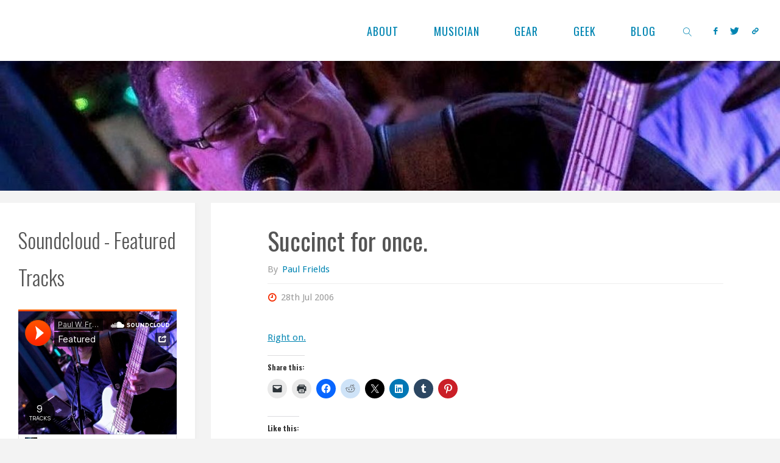

--- FILE ---
content_type: text/html; charset=utf-8
request_url: https://www.google.com/recaptcha/api2/anchor?ar=1&k=6Ler7YIUAAAAADCRjunluwHb63xVQF21rXhcEUeW&co=aHR0cHM6Ly9wYXVsLmZyaWVsZHMub3JnOjQ0Mw..&hl=en&v=PoyoqOPhxBO7pBk68S4YbpHZ&size=invisible&anchor-ms=20000&execute-ms=30000&cb=ho951lx0hyqu
body_size: 48572
content:
<!DOCTYPE HTML><html dir="ltr" lang="en"><head><meta http-equiv="Content-Type" content="text/html; charset=UTF-8">
<meta http-equiv="X-UA-Compatible" content="IE=edge">
<title>reCAPTCHA</title>
<style type="text/css">
/* cyrillic-ext */
@font-face {
  font-family: 'Roboto';
  font-style: normal;
  font-weight: 400;
  font-stretch: 100%;
  src: url(//fonts.gstatic.com/s/roboto/v48/KFO7CnqEu92Fr1ME7kSn66aGLdTylUAMa3GUBHMdazTgWw.woff2) format('woff2');
  unicode-range: U+0460-052F, U+1C80-1C8A, U+20B4, U+2DE0-2DFF, U+A640-A69F, U+FE2E-FE2F;
}
/* cyrillic */
@font-face {
  font-family: 'Roboto';
  font-style: normal;
  font-weight: 400;
  font-stretch: 100%;
  src: url(//fonts.gstatic.com/s/roboto/v48/KFO7CnqEu92Fr1ME7kSn66aGLdTylUAMa3iUBHMdazTgWw.woff2) format('woff2');
  unicode-range: U+0301, U+0400-045F, U+0490-0491, U+04B0-04B1, U+2116;
}
/* greek-ext */
@font-face {
  font-family: 'Roboto';
  font-style: normal;
  font-weight: 400;
  font-stretch: 100%;
  src: url(//fonts.gstatic.com/s/roboto/v48/KFO7CnqEu92Fr1ME7kSn66aGLdTylUAMa3CUBHMdazTgWw.woff2) format('woff2');
  unicode-range: U+1F00-1FFF;
}
/* greek */
@font-face {
  font-family: 'Roboto';
  font-style: normal;
  font-weight: 400;
  font-stretch: 100%;
  src: url(//fonts.gstatic.com/s/roboto/v48/KFO7CnqEu92Fr1ME7kSn66aGLdTylUAMa3-UBHMdazTgWw.woff2) format('woff2');
  unicode-range: U+0370-0377, U+037A-037F, U+0384-038A, U+038C, U+038E-03A1, U+03A3-03FF;
}
/* math */
@font-face {
  font-family: 'Roboto';
  font-style: normal;
  font-weight: 400;
  font-stretch: 100%;
  src: url(//fonts.gstatic.com/s/roboto/v48/KFO7CnqEu92Fr1ME7kSn66aGLdTylUAMawCUBHMdazTgWw.woff2) format('woff2');
  unicode-range: U+0302-0303, U+0305, U+0307-0308, U+0310, U+0312, U+0315, U+031A, U+0326-0327, U+032C, U+032F-0330, U+0332-0333, U+0338, U+033A, U+0346, U+034D, U+0391-03A1, U+03A3-03A9, U+03B1-03C9, U+03D1, U+03D5-03D6, U+03F0-03F1, U+03F4-03F5, U+2016-2017, U+2034-2038, U+203C, U+2040, U+2043, U+2047, U+2050, U+2057, U+205F, U+2070-2071, U+2074-208E, U+2090-209C, U+20D0-20DC, U+20E1, U+20E5-20EF, U+2100-2112, U+2114-2115, U+2117-2121, U+2123-214F, U+2190, U+2192, U+2194-21AE, U+21B0-21E5, U+21F1-21F2, U+21F4-2211, U+2213-2214, U+2216-22FF, U+2308-230B, U+2310, U+2319, U+231C-2321, U+2336-237A, U+237C, U+2395, U+239B-23B7, U+23D0, U+23DC-23E1, U+2474-2475, U+25AF, U+25B3, U+25B7, U+25BD, U+25C1, U+25CA, U+25CC, U+25FB, U+266D-266F, U+27C0-27FF, U+2900-2AFF, U+2B0E-2B11, U+2B30-2B4C, U+2BFE, U+3030, U+FF5B, U+FF5D, U+1D400-1D7FF, U+1EE00-1EEFF;
}
/* symbols */
@font-face {
  font-family: 'Roboto';
  font-style: normal;
  font-weight: 400;
  font-stretch: 100%;
  src: url(//fonts.gstatic.com/s/roboto/v48/KFO7CnqEu92Fr1ME7kSn66aGLdTylUAMaxKUBHMdazTgWw.woff2) format('woff2');
  unicode-range: U+0001-000C, U+000E-001F, U+007F-009F, U+20DD-20E0, U+20E2-20E4, U+2150-218F, U+2190, U+2192, U+2194-2199, U+21AF, U+21E6-21F0, U+21F3, U+2218-2219, U+2299, U+22C4-22C6, U+2300-243F, U+2440-244A, U+2460-24FF, U+25A0-27BF, U+2800-28FF, U+2921-2922, U+2981, U+29BF, U+29EB, U+2B00-2BFF, U+4DC0-4DFF, U+FFF9-FFFB, U+10140-1018E, U+10190-1019C, U+101A0, U+101D0-101FD, U+102E0-102FB, U+10E60-10E7E, U+1D2C0-1D2D3, U+1D2E0-1D37F, U+1F000-1F0FF, U+1F100-1F1AD, U+1F1E6-1F1FF, U+1F30D-1F30F, U+1F315, U+1F31C, U+1F31E, U+1F320-1F32C, U+1F336, U+1F378, U+1F37D, U+1F382, U+1F393-1F39F, U+1F3A7-1F3A8, U+1F3AC-1F3AF, U+1F3C2, U+1F3C4-1F3C6, U+1F3CA-1F3CE, U+1F3D4-1F3E0, U+1F3ED, U+1F3F1-1F3F3, U+1F3F5-1F3F7, U+1F408, U+1F415, U+1F41F, U+1F426, U+1F43F, U+1F441-1F442, U+1F444, U+1F446-1F449, U+1F44C-1F44E, U+1F453, U+1F46A, U+1F47D, U+1F4A3, U+1F4B0, U+1F4B3, U+1F4B9, U+1F4BB, U+1F4BF, U+1F4C8-1F4CB, U+1F4D6, U+1F4DA, U+1F4DF, U+1F4E3-1F4E6, U+1F4EA-1F4ED, U+1F4F7, U+1F4F9-1F4FB, U+1F4FD-1F4FE, U+1F503, U+1F507-1F50B, U+1F50D, U+1F512-1F513, U+1F53E-1F54A, U+1F54F-1F5FA, U+1F610, U+1F650-1F67F, U+1F687, U+1F68D, U+1F691, U+1F694, U+1F698, U+1F6AD, U+1F6B2, U+1F6B9-1F6BA, U+1F6BC, U+1F6C6-1F6CF, U+1F6D3-1F6D7, U+1F6E0-1F6EA, U+1F6F0-1F6F3, U+1F6F7-1F6FC, U+1F700-1F7FF, U+1F800-1F80B, U+1F810-1F847, U+1F850-1F859, U+1F860-1F887, U+1F890-1F8AD, U+1F8B0-1F8BB, U+1F8C0-1F8C1, U+1F900-1F90B, U+1F93B, U+1F946, U+1F984, U+1F996, U+1F9E9, U+1FA00-1FA6F, U+1FA70-1FA7C, U+1FA80-1FA89, U+1FA8F-1FAC6, U+1FACE-1FADC, U+1FADF-1FAE9, U+1FAF0-1FAF8, U+1FB00-1FBFF;
}
/* vietnamese */
@font-face {
  font-family: 'Roboto';
  font-style: normal;
  font-weight: 400;
  font-stretch: 100%;
  src: url(//fonts.gstatic.com/s/roboto/v48/KFO7CnqEu92Fr1ME7kSn66aGLdTylUAMa3OUBHMdazTgWw.woff2) format('woff2');
  unicode-range: U+0102-0103, U+0110-0111, U+0128-0129, U+0168-0169, U+01A0-01A1, U+01AF-01B0, U+0300-0301, U+0303-0304, U+0308-0309, U+0323, U+0329, U+1EA0-1EF9, U+20AB;
}
/* latin-ext */
@font-face {
  font-family: 'Roboto';
  font-style: normal;
  font-weight: 400;
  font-stretch: 100%;
  src: url(//fonts.gstatic.com/s/roboto/v48/KFO7CnqEu92Fr1ME7kSn66aGLdTylUAMa3KUBHMdazTgWw.woff2) format('woff2');
  unicode-range: U+0100-02BA, U+02BD-02C5, U+02C7-02CC, U+02CE-02D7, U+02DD-02FF, U+0304, U+0308, U+0329, U+1D00-1DBF, U+1E00-1E9F, U+1EF2-1EFF, U+2020, U+20A0-20AB, U+20AD-20C0, U+2113, U+2C60-2C7F, U+A720-A7FF;
}
/* latin */
@font-face {
  font-family: 'Roboto';
  font-style: normal;
  font-weight: 400;
  font-stretch: 100%;
  src: url(//fonts.gstatic.com/s/roboto/v48/KFO7CnqEu92Fr1ME7kSn66aGLdTylUAMa3yUBHMdazQ.woff2) format('woff2');
  unicode-range: U+0000-00FF, U+0131, U+0152-0153, U+02BB-02BC, U+02C6, U+02DA, U+02DC, U+0304, U+0308, U+0329, U+2000-206F, U+20AC, U+2122, U+2191, U+2193, U+2212, U+2215, U+FEFF, U+FFFD;
}
/* cyrillic-ext */
@font-face {
  font-family: 'Roboto';
  font-style: normal;
  font-weight: 500;
  font-stretch: 100%;
  src: url(//fonts.gstatic.com/s/roboto/v48/KFO7CnqEu92Fr1ME7kSn66aGLdTylUAMa3GUBHMdazTgWw.woff2) format('woff2');
  unicode-range: U+0460-052F, U+1C80-1C8A, U+20B4, U+2DE0-2DFF, U+A640-A69F, U+FE2E-FE2F;
}
/* cyrillic */
@font-face {
  font-family: 'Roboto';
  font-style: normal;
  font-weight: 500;
  font-stretch: 100%;
  src: url(//fonts.gstatic.com/s/roboto/v48/KFO7CnqEu92Fr1ME7kSn66aGLdTylUAMa3iUBHMdazTgWw.woff2) format('woff2');
  unicode-range: U+0301, U+0400-045F, U+0490-0491, U+04B0-04B1, U+2116;
}
/* greek-ext */
@font-face {
  font-family: 'Roboto';
  font-style: normal;
  font-weight: 500;
  font-stretch: 100%;
  src: url(//fonts.gstatic.com/s/roboto/v48/KFO7CnqEu92Fr1ME7kSn66aGLdTylUAMa3CUBHMdazTgWw.woff2) format('woff2');
  unicode-range: U+1F00-1FFF;
}
/* greek */
@font-face {
  font-family: 'Roboto';
  font-style: normal;
  font-weight: 500;
  font-stretch: 100%;
  src: url(//fonts.gstatic.com/s/roboto/v48/KFO7CnqEu92Fr1ME7kSn66aGLdTylUAMa3-UBHMdazTgWw.woff2) format('woff2');
  unicode-range: U+0370-0377, U+037A-037F, U+0384-038A, U+038C, U+038E-03A1, U+03A3-03FF;
}
/* math */
@font-face {
  font-family: 'Roboto';
  font-style: normal;
  font-weight: 500;
  font-stretch: 100%;
  src: url(//fonts.gstatic.com/s/roboto/v48/KFO7CnqEu92Fr1ME7kSn66aGLdTylUAMawCUBHMdazTgWw.woff2) format('woff2');
  unicode-range: U+0302-0303, U+0305, U+0307-0308, U+0310, U+0312, U+0315, U+031A, U+0326-0327, U+032C, U+032F-0330, U+0332-0333, U+0338, U+033A, U+0346, U+034D, U+0391-03A1, U+03A3-03A9, U+03B1-03C9, U+03D1, U+03D5-03D6, U+03F0-03F1, U+03F4-03F5, U+2016-2017, U+2034-2038, U+203C, U+2040, U+2043, U+2047, U+2050, U+2057, U+205F, U+2070-2071, U+2074-208E, U+2090-209C, U+20D0-20DC, U+20E1, U+20E5-20EF, U+2100-2112, U+2114-2115, U+2117-2121, U+2123-214F, U+2190, U+2192, U+2194-21AE, U+21B0-21E5, U+21F1-21F2, U+21F4-2211, U+2213-2214, U+2216-22FF, U+2308-230B, U+2310, U+2319, U+231C-2321, U+2336-237A, U+237C, U+2395, U+239B-23B7, U+23D0, U+23DC-23E1, U+2474-2475, U+25AF, U+25B3, U+25B7, U+25BD, U+25C1, U+25CA, U+25CC, U+25FB, U+266D-266F, U+27C0-27FF, U+2900-2AFF, U+2B0E-2B11, U+2B30-2B4C, U+2BFE, U+3030, U+FF5B, U+FF5D, U+1D400-1D7FF, U+1EE00-1EEFF;
}
/* symbols */
@font-face {
  font-family: 'Roboto';
  font-style: normal;
  font-weight: 500;
  font-stretch: 100%;
  src: url(//fonts.gstatic.com/s/roboto/v48/KFO7CnqEu92Fr1ME7kSn66aGLdTylUAMaxKUBHMdazTgWw.woff2) format('woff2');
  unicode-range: U+0001-000C, U+000E-001F, U+007F-009F, U+20DD-20E0, U+20E2-20E4, U+2150-218F, U+2190, U+2192, U+2194-2199, U+21AF, U+21E6-21F0, U+21F3, U+2218-2219, U+2299, U+22C4-22C6, U+2300-243F, U+2440-244A, U+2460-24FF, U+25A0-27BF, U+2800-28FF, U+2921-2922, U+2981, U+29BF, U+29EB, U+2B00-2BFF, U+4DC0-4DFF, U+FFF9-FFFB, U+10140-1018E, U+10190-1019C, U+101A0, U+101D0-101FD, U+102E0-102FB, U+10E60-10E7E, U+1D2C0-1D2D3, U+1D2E0-1D37F, U+1F000-1F0FF, U+1F100-1F1AD, U+1F1E6-1F1FF, U+1F30D-1F30F, U+1F315, U+1F31C, U+1F31E, U+1F320-1F32C, U+1F336, U+1F378, U+1F37D, U+1F382, U+1F393-1F39F, U+1F3A7-1F3A8, U+1F3AC-1F3AF, U+1F3C2, U+1F3C4-1F3C6, U+1F3CA-1F3CE, U+1F3D4-1F3E0, U+1F3ED, U+1F3F1-1F3F3, U+1F3F5-1F3F7, U+1F408, U+1F415, U+1F41F, U+1F426, U+1F43F, U+1F441-1F442, U+1F444, U+1F446-1F449, U+1F44C-1F44E, U+1F453, U+1F46A, U+1F47D, U+1F4A3, U+1F4B0, U+1F4B3, U+1F4B9, U+1F4BB, U+1F4BF, U+1F4C8-1F4CB, U+1F4D6, U+1F4DA, U+1F4DF, U+1F4E3-1F4E6, U+1F4EA-1F4ED, U+1F4F7, U+1F4F9-1F4FB, U+1F4FD-1F4FE, U+1F503, U+1F507-1F50B, U+1F50D, U+1F512-1F513, U+1F53E-1F54A, U+1F54F-1F5FA, U+1F610, U+1F650-1F67F, U+1F687, U+1F68D, U+1F691, U+1F694, U+1F698, U+1F6AD, U+1F6B2, U+1F6B9-1F6BA, U+1F6BC, U+1F6C6-1F6CF, U+1F6D3-1F6D7, U+1F6E0-1F6EA, U+1F6F0-1F6F3, U+1F6F7-1F6FC, U+1F700-1F7FF, U+1F800-1F80B, U+1F810-1F847, U+1F850-1F859, U+1F860-1F887, U+1F890-1F8AD, U+1F8B0-1F8BB, U+1F8C0-1F8C1, U+1F900-1F90B, U+1F93B, U+1F946, U+1F984, U+1F996, U+1F9E9, U+1FA00-1FA6F, U+1FA70-1FA7C, U+1FA80-1FA89, U+1FA8F-1FAC6, U+1FACE-1FADC, U+1FADF-1FAE9, U+1FAF0-1FAF8, U+1FB00-1FBFF;
}
/* vietnamese */
@font-face {
  font-family: 'Roboto';
  font-style: normal;
  font-weight: 500;
  font-stretch: 100%;
  src: url(//fonts.gstatic.com/s/roboto/v48/KFO7CnqEu92Fr1ME7kSn66aGLdTylUAMa3OUBHMdazTgWw.woff2) format('woff2');
  unicode-range: U+0102-0103, U+0110-0111, U+0128-0129, U+0168-0169, U+01A0-01A1, U+01AF-01B0, U+0300-0301, U+0303-0304, U+0308-0309, U+0323, U+0329, U+1EA0-1EF9, U+20AB;
}
/* latin-ext */
@font-face {
  font-family: 'Roboto';
  font-style: normal;
  font-weight: 500;
  font-stretch: 100%;
  src: url(//fonts.gstatic.com/s/roboto/v48/KFO7CnqEu92Fr1ME7kSn66aGLdTylUAMa3KUBHMdazTgWw.woff2) format('woff2');
  unicode-range: U+0100-02BA, U+02BD-02C5, U+02C7-02CC, U+02CE-02D7, U+02DD-02FF, U+0304, U+0308, U+0329, U+1D00-1DBF, U+1E00-1E9F, U+1EF2-1EFF, U+2020, U+20A0-20AB, U+20AD-20C0, U+2113, U+2C60-2C7F, U+A720-A7FF;
}
/* latin */
@font-face {
  font-family: 'Roboto';
  font-style: normal;
  font-weight: 500;
  font-stretch: 100%;
  src: url(//fonts.gstatic.com/s/roboto/v48/KFO7CnqEu92Fr1ME7kSn66aGLdTylUAMa3yUBHMdazQ.woff2) format('woff2');
  unicode-range: U+0000-00FF, U+0131, U+0152-0153, U+02BB-02BC, U+02C6, U+02DA, U+02DC, U+0304, U+0308, U+0329, U+2000-206F, U+20AC, U+2122, U+2191, U+2193, U+2212, U+2215, U+FEFF, U+FFFD;
}
/* cyrillic-ext */
@font-face {
  font-family: 'Roboto';
  font-style: normal;
  font-weight: 900;
  font-stretch: 100%;
  src: url(//fonts.gstatic.com/s/roboto/v48/KFO7CnqEu92Fr1ME7kSn66aGLdTylUAMa3GUBHMdazTgWw.woff2) format('woff2');
  unicode-range: U+0460-052F, U+1C80-1C8A, U+20B4, U+2DE0-2DFF, U+A640-A69F, U+FE2E-FE2F;
}
/* cyrillic */
@font-face {
  font-family: 'Roboto';
  font-style: normal;
  font-weight: 900;
  font-stretch: 100%;
  src: url(//fonts.gstatic.com/s/roboto/v48/KFO7CnqEu92Fr1ME7kSn66aGLdTylUAMa3iUBHMdazTgWw.woff2) format('woff2');
  unicode-range: U+0301, U+0400-045F, U+0490-0491, U+04B0-04B1, U+2116;
}
/* greek-ext */
@font-face {
  font-family: 'Roboto';
  font-style: normal;
  font-weight: 900;
  font-stretch: 100%;
  src: url(//fonts.gstatic.com/s/roboto/v48/KFO7CnqEu92Fr1ME7kSn66aGLdTylUAMa3CUBHMdazTgWw.woff2) format('woff2');
  unicode-range: U+1F00-1FFF;
}
/* greek */
@font-face {
  font-family: 'Roboto';
  font-style: normal;
  font-weight: 900;
  font-stretch: 100%;
  src: url(//fonts.gstatic.com/s/roboto/v48/KFO7CnqEu92Fr1ME7kSn66aGLdTylUAMa3-UBHMdazTgWw.woff2) format('woff2');
  unicode-range: U+0370-0377, U+037A-037F, U+0384-038A, U+038C, U+038E-03A1, U+03A3-03FF;
}
/* math */
@font-face {
  font-family: 'Roboto';
  font-style: normal;
  font-weight: 900;
  font-stretch: 100%;
  src: url(//fonts.gstatic.com/s/roboto/v48/KFO7CnqEu92Fr1ME7kSn66aGLdTylUAMawCUBHMdazTgWw.woff2) format('woff2');
  unicode-range: U+0302-0303, U+0305, U+0307-0308, U+0310, U+0312, U+0315, U+031A, U+0326-0327, U+032C, U+032F-0330, U+0332-0333, U+0338, U+033A, U+0346, U+034D, U+0391-03A1, U+03A3-03A9, U+03B1-03C9, U+03D1, U+03D5-03D6, U+03F0-03F1, U+03F4-03F5, U+2016-2017, U+2034-2038, U+203C, U+2040, U+2043, U+2047, U+2050, U+2057, U+205F, U+2070-2071, U+2074-208E, U+2090-209C, U+20D0-20DC, U+20E1, U+20E5-20EF, U+2100-2112, U+2114-2115, U+2117-2121, U+2123-214F, U+2190, U+2192, U+2194-21AE, U+21B0-21E5, U+21F1-21F2, U+21F4-2211, U+2213-2214, U+2216-22FF, U+2308-230B, U+2310, U+2319, U+231C-2321, U+2336-237A, U+237C, U+2395, U+239B-23B7, U+23D0, U+23DC-23E1, U+2474-2475, U+25AF, U+25B3, U+25B7, U+25BD, U+25C1, U+25CA, U+25CC, U+25FB, U+266D-266F, U+27C0-27FF, U+2900-2AFF, U+2B0E-2B11, U+2B30-2B4C, U+2BFE, U+3030, U+FF5B, U+FF5D, U+1D400-1D7FF, U+1EE00-1EEFF;
}
/* symbols */
@font-face {
  font-family: 'Roboto';
  font-style: normal;
  font-weight: 900;
  font-stretch: 100%;
  src: url(//fonts.gstatic.com/s/roboto/v48/KFO7CnqEu92Fr1ME7kSn66aGLdTylUAMaxKUBHMdazTgWw.woff2) format('woff2');
  unicode-range: U+0001-000C, U+000E-001F, U+007F-009F, U+20DD-20E0, U+20E2-20E4, U+2150-218F, U+2190, U+2192, U+2194-2199, U+21AF, U+21E6-21F0, U+21F3, U+2218-2219, U+2299, U+22C4-22C6, U+2300-243F, U+2440-244A, U+2460-24FF, U+25A0-27BF, U+2800-28FF, U+2921-2922, U+2981, U+29BF, U+29EB, U+2B00-2BFF, U+4DC0-4DFF, U+FFF9-FFFB, U+10140-1018E, U+10190-1019C, U+101A0, U+101D0-101FD, U+102E0-102FB, U+10E60-10E7E, U+1D2C0-1D2D3, U+1D2E0-1D37F, U+1F000-1F0FF, U+1F100-1F1AD, U+1F1E6-1F1FF, U+1F30D-1F30F, U+1F315, U+1F31C, U+1F31E, U+1F320-1F32C, U+1F336, U+1F378, U+1F37D, U+1F382, U+1F393-1F39F, U+1F3A7-1F3A8, U+1F3AC-1F3AF, U+1F3C2, U+1F3C4-1F3C6, U+1F3CA-1F3CE, U+1F3D4-1F3E0, U+1F3ED, U+1F3F1-1F3F3, U+1F3F5-1F3F7, U+1F408, U+1F415, U+1F41F, U+1F426, U+1F43F, U+1F441-1F442, U+1F444, U+1F446-1F449, U+1F44C-1F44E, U+1F453, U+1F46A, U+1F47D, U+1F4A3, U+1F4B0, U+1F4B3, U+1F4B9, U+1F4BB, U+1F4BF, U+1F4C8-1F4CB, U+1F4D6, U+1F4DA, U+1F4DF, U+1F4E3-1F4E6, U+1F4EA-1F4ED, U+1F4F7, U+1F4F9-1F4FB, U+1F4FD-1F4FE, U+1F503, U+1F507-1F50B, U+1F50D, U+1F512-1F513, U+1F53E-1F54A, U+1F54F-1F5FA, U+1F610, U+1F650-1F67F, U+1F687, U+1F68D, U+1F691, U+1F694, U+1F698, U+1F6AD, U+1F6B2, U+1F6B9-1F6BA, U+1F6BC, U+1F6C6-1F6CF, U+1F6D3-1F6D7, U+1F6E0-1F6EA, U+1F6F0-1F6F3, U+1F6F7-1F6FC, U+1F700-1F7FF, U+1F800-1F80B, U+1F810-1F847, U+1F850-1F859, U+1F860-1F887, U+1F890-1F8AD, U+1F8B0-1F8BB, U+1F8C0-1F8C1, U+1F900-1F90B, U+1F93B, U+1F946, U+1F984, U+1F996, U+1F9E9, U+1FA00-1FA6F, U+1FA70-1FA7C, U+1FA80-1FA89, U+1FA8F-1FAC6, U+1FACE-1FADC, U+1FADF-1FAE9, U+1FAF0-1FAF8, U+1FB00-1FBFF;
}
/* vietnamese */
@font-face {
  font-family: 'Roboto';
  font-style: normal;
  font-weight: 900;
  font-stretch: 100%;
  src: url(//fonts.gstatic.com/s/roboto/v48/KFO7CnqEu92Fr1ME7kSn66aGLdTylUAMa3OUBHMdazTgWw.woff2) format('woff2');
  unicode-range: U+0102-0103, U+0110-0111, U+0128-0129, U+0168-0169, U+01A0-01A1, U+01AF-01B0, U+0300-0301, U+0303-0304, U+0308-0309, U+0323, U+0329, U+1EA0-1EF9, U+20AB;
}
/* latin-ext */
@font-face {
  font-family: 'Roboto';
  font-style: normal;
  font-weight: 900;
  font-stretch: 100%;
  src: url(//fonts.gstatic.com/s/roboto/v48/KFO7CnqEu92Fr1ME7kSn66aGLdTylUAMa3KUBHMdazTgWw.woff2) format('woff2');
  unicode-range: U+0100-02BA, U+02BD-02C5, U+02C7-02CC, U+02CE-02D7, U+02DD-02FF, U+0304, U+0308, U+0329, U+1D00-1DBF, U+1E00-1E9F, U+1EF2-1EFF, U+2020, U+20A0-20AB, U+20AD-20C0, U+2113, U+2C60-2C7F, U+A720-A7FF;
}
/* latin */
@font-face {
  font-family: 'Roboto';
  font-style: normal;
  font-weight: 900;
  font-stretch: 100%;
  src: url(//fonts.gstatic.com/s/roboto/v48/KFO7CnqEu92Fr1ME7kSn66aGLdTylUAMa3yUBHMdazQ.woff2) format('woff2');
  unicode-range: U+0000-00FF, U+0131, U+0152-0153, U+02BB-02BC, U+02C6, U+02DA, U+02DC, U+0304, U+0308, U+0329, U+2000-206F, U+20AC, U+2122, U+2191, U+2193, U+2212, U+2215, U+FEFF, U+FFFD;
}

</style>
<link rel="stylesheet" type="text/css" href="https://www.gstatic.com/recaptcha/releases/PoyoqOPhxBO7pBk68S4YbpHZ/styles__ltr.css">
<script nonce="EvwBevRJY3kQ2OsE0rnw3w" type="text/javascript">window['__recaptcha_api'] = 'https://www.google.com/recaptcha/api2/';</script>
<script type="text/javascript" src="https://www.gstatic.com/recaptcha/releases/PoyoqOPhxBO7pBk68S4YbpHZ/recaptcha__en.js" nonce="EvwBevRJY3kQ2OsE0rnw3w">
      
    </script></head>
<body><div id="rc-anchor-alert" class="rc-anchor-alert"></div>
<input type="hidden" id="recaptcha-token" value="[base64]">
<script type="text/javascript" nonce="EvwBevRJY3kQ2OsE0rnw3w">
      recaptcha.anchor.Main.init("[\x22ainput\x22,[\x22bgdata\x22,\x22\x22,\[base64]/[base64]/bmV3IFpbdF0obVswXSk6Sz09Mj9uZXcgWlt0XShtWzBdLG1bMV0pOks9PTM/bmV3IFpbdF0obVswXSxtWzFdLG1bMl0pOks9PTQ/[base64]/[base64]/[base64]/[base64]/[base64]/[base64]/[base64]/[base64]/[base64]/[base64]/[base64]/[base64]/[base64]/[base64]\\u003d\\u003d\x22,\[base64]\\u003d\x22,\x22KcOWe8KgYMKCdsOjDwxLW8OKw4LDtMOowqDCj8KHbUVybMKAUFdPwrDDgMK/wrPCjMKBF8OPGCdGVAYJY3tSbcO6UMKZwqTCnMKWwqgCw5TCqMOtw75RfcOeXcOjbsOdw6Ukw5/ChMOvwobDsMOswoIpJUPCgGzChcORaEPCp8K1w6TDjSbDr3bCt8K6wo1EDcOvXMOYw6PCnybDowZ5wo/DvcKrUcO9w5fDvsOBw7RyIMOtw5rDtsO2N8KmwpVQdMKASCvDk8Kqw6rCmycSw4bDrsKTaHbDi2XDs8KRw5V0w4oCMMKRw55desOtdxrCvMK/FC7CsHbDiw9ZcMOKS2PDk1zCjzXClXPClkLCk2oAXcKTQsK4woPDmMKlwrDDuBvDin/[base64]/[base64]/DhcK9w4EMwrjDiQNXwoXDsMOXQ8K/flF2Uk0nw7VPU8KNwoLDpmVTFcKJwoAjw4kyDXzCsHdfe0ArADvClGtXahvDizDDk1BCw5/[base64]/w4VkFXHCrsKNw4vDtsOKdH3CgyPCvsK9McOtGG57wpLDnsOmwrTChG8cKMOcE8O0woPCslfCohXDhUzDnyLDhQhEIMKTC3dAYjA+wpxpesORw5h2FcKXWz4AWEfDrD/CosKSARzCvCE/JsKJADLDoMOTNzXDo8O9d8Kcdzh8wrTDpsOgU2jCscKqVUbDm2sBwpwbwrw8w4ccwq53w4p5VHPDvi7DvcOMAQQ7PgXCisOowrcua1rCssO5YhDCtzLChsKmI8KkO8O0BsOew4xBwqXDuznCgxHDuDgEw4/CtsO+fRlow5FSWsOLDsOiw55rT8OgaV9NbW1NwpExFBzCvhzCvsOvb3TDpsO/[base64]/CnMOSPzgvwoEYfMK8RzXCo3TClcKcwrQKI08Wwr5Iw49aNcOKIsOlw5sFdl50dw3CpsOsQsOQSMKkPsOqw50VwoczwqrCv8KNw5wIKUDCg8Kxw7ozG0DDjsOsw47DisOQw4Jrwp9NcmvDiSDCgQDCpsOIw7zCkwkqVsK0wqDDsFBeAQ/CnTgXwqtOGMKkd3tpRF3Dg09Jw6Jtwp/DjAjDs2IkwqF0FUTDrFfCn8OUwp14ZVPDncK0wpPCiMOBw5c1X8O0ViHDtsO7PThLw5Y/[base64]/Chm3Cgh5qa8OWbsK/QsOEB2QHC3lSwpc5wojDpCAGN8O5wpXDpsKPwpowXsKTasKvw6RPw4k8LcKXwpHDnAnDuAnCmsO2ZC/ClcK1DsKbwoLDsW8WM37DrSLCmsOtw5VwFsOINMK6wp1Ew65yU3TCh8O/F8KBAR12w7HDunZuwqV7dX7CoU9cw55Ew6hIw7MuZALCrhDCrsOdw6bCssOlw7DCjhrDmMOKwppAwox+w40mJsKlb8KQPsKxKRXDl8OJw4DDlVzCvcK1wrRzw5bDsyzCmMK1wqLCqMKDwqbClsO0CcK1OsOEJF8uwoxRwodwFQzCkHDDnDzCg8O/w6lZUcOacj0MwqkaXMO6MCxZw47Cl8KqwrrCrcKOw44le8OLwofDoAfDiMOefsOrazfCucOQTDTCscKgwrlbwovDicOSwp0BPznCn8KfRg4Sw5rCjyJRw4LDjzx/bG0Owptdwr5oTMOlC1vCrH3DqsOnwp/[base64]/w53DucOJLhbClMOhw7DCgcOUSjQqwo3CjTwzP004w5/Dj8OMw5bDq2tgF1zDhzHDoMKEIMKjHU9/w6jDtcKCCcKSw4low7Viw7jClEPCtEczLxvCmsKie8Kpw7ogw6jCtiPDmX1Kw4rCrljDp8OPfVFtPTJZNXXDq04hwrvDr3jCqsOFwqvDnErDkcO8fsOVwqLCi8KXZ8OdLx3CqCESU8KyH0rCssK1RcK4L8Orw4nCgsK8w489wrzCrhbCgRBfIihmWGzDtG3DrMO/csOIw5fCqMK9w6HCisOVwoBIV1k3ARo2dmYNesKGwr7ChxTCnmQ+wrs5w77DmsK/w54lw73CtMKXTiwdw4ohMcKBQgDDjsOkGsKbVywIw5zDgxXDvcKOHWY5McOIwrPDlTU9wpvDnMORw6FOw6rCkEJnG8KVYsObAEbDlcKuQVpiwqsgUsOPB0vDgnNawr0dwppqwq1Qcl/Cqy7CiCrCtH7Dm2rDusKXBjt4amdhwqPDoD1pw5zCksOdwqMIwr3CusOJRmg7w7VGwoNZXsKPBHTDl0XCq8K5OWJMBhHDvMOmQn/Cu2UBw5EUw68aIS9rMHnCmcKGf2TDrMKNSMK3YMOCwqlRccKlUFY9wp7DhFjDqyoFw5ESYwZtw6lPw5fDvnfDvT89LGklw7zDqcKvw4w8wr04P8O5wrYtw4/DjsK1w6nDh0/[base64]/DqxHCijnDicOYwq/CvcO9wppDwr0fwq/CqGzClcKtworDgQ3Cv8KHNUFhwrxKw4M2T8KVwqJMZMKMw5PClBnDtEjCkAUNwpMxw4/CuRXDlMOScsOawq/Ct8K+w6oNFjvDjBUBwrhHwpJSwq5pw6VtCcO5H1/[base64]/[base64]/w6DDoMK0w7R/w4I4wrlWw49tw4zCtwVDwq1sEATCmsO2T8ObwrZuw77DsBpYw7VCw6nDtEPDihTChsKPwrdwOMONFMK6MiTCqMKcdsKKw59owpvCrhlEw6sPODvCjTA+wpxXOEdFGnbClcKWw73DlMOzbXFqw4PCuBAPTsKjQ05Cw44twoDDin3DpkTDkR/[base64]/w741wqfCr8KTwoIvw7Vmw7RDEcK1w4Bne8KLw7c7C0HDnAZoABjCtx/CoF47w7vClxXCkMOLw63CnSZPfMKkTmsEccOlaMK+wojDkMO4wpIgw73CrcOkVlfDhFJEwoTDkEZ5ZsKwwppiwr7Dsw/Cu1lWNgJkwqXCmMOCwoRYwr16worDssKmRnXDp8O4woxmwpghEsKCdFfCncKkwqDDscKLw73CvFwIwqbDmx9iw6MPGh7DvMOnJyNTazM2JsOdVcOYGUxUZcKow5zDl1BqwrkIGlPDg0Rzw67Dq1bDuMKadR91w67Cn09Twr/Chzx5Y1/[base64]/CiMORbkfCnFDDu8KnSz1NwppIwoh8BsKfWBkbwqbCgcOcw7k6Kx0/[base64]/CtcK5w7khwqBADhgCw5PDhsKXEsKben/Co8Kfw7TCn8Kzw4PDqMKqwqXDpwbDs8KWw58Jw6bCkMO5I3nCtChxU8O/wqfDicKJwpcbwppGTMK/w5hAHsOkbsO5wp/DrBccwoXCgcO2D8KZw5VJIAANwrpcw5/ClcOZwp3DoBjCqsOyQhrDosOUw5LCr2IowpV2wplxCcKMw4UDw6fCuj4IHD9nwrnDu1jCkFcqwrN3wq7DgMKNK8Kaw7Aow4ZzLsO3w4Y/w6MTw4TClQ3DjMKKw7gENAxTwplaMSHCkHvDimtxEC9fw4xMG354wo4UAcO9fcOJwpDCqXDCqMKtw5jDuMK2woolQAfCnh9MwrI4JMO+wq/DoXM5I1vCg8KcMcOVdQErw6XDrmLChW4dwoQGw6PCi8KEaDdqIUtTdsOSZ8Knb8KGw4zCi8Oawo0VwpopaGfCgsOsDy4XwpzDqcOSTSwOG8K/FCzCmnETw6sDM8ODw68Swr9qGF9uCgEKw6oQJsKqw7bDtn8wfTjClsKBQkXCtsOGw7xiHSxLMlHClGzChsOTw63DscKJAMOXw4ANwqLCu8K9IMKXUsOiGQdMw5lUMMOpwpJsw6PCqm3Cu8OBF8KZwr3Cu0jDiWXCiMKtSVZtwoAwXSXCnFDDtATCgcK5UxpXw43Cv2/Cv8OWwqTDqMK5D3gEacO4wrzCuQ7Dl8K4PmF3w54MwrrDml/DqBxKIsOcw4rCr8OMFUPDpMK8TAHDpcOVRiHCqMOfG1TCkXkEIcKwRcKbwozCjMKFwpLCsnzDscK8wqhIdcO1wpN0wpPCmF3CkS/DpcK/Bg/CoibCtcOxBmDDhcOSw5HCpmlqI8OafirCjMKuX8OTYMKywo9DwpdawqjDjMKawpTCmcOJwo8cwrzDisO/wrXDgTTDmEVYXzxINGlrwo5WesOjwodNw7vDklAeUHDCgXFXw70Jwq06w5rDk3LDmmgEw4zDrEcewqHDtRzDvVMYwrdWw6wvw64zQi/CocK7VcK7w4XCr8ODw593wq90NQs8ax5WdmnCpzQYT8Ovw7fCnjU8FybCqjY8ZMKGw6nDpMKZdMOQw4Raw7kSw5/CqxZ8w5dYFk9KS3x+CcOzMsOfwq96w7nDi8KywqFvF8KEwrxhVMO2wqghfBBGwrY9w5rDp8K/ccOzwqDDgMKkw4XChcOlJGMUCH3Cqh1qb8OxwpTDuGjDrCzDkUfDqMOPwpt3AzPDri7DhcKVY8KZw5Yew5FRw7zChsKVw5l2eArDkCFIUDIiwqTDlcKhE8Onwr/ChRt8w7cnHgHDlsOcQsOKb8K1QsKjw7/Clj5Fw5nDu8Kywopdw5HCoU/Do8OrMsOZw6Z2woXCiirCn2RWfRPCkMKnw4hARAXCuTjDuMOjaxrDrCxPYjvDqCrChsOWwoc1HwBBHsKqw5/Cm2QBwqfChsOHw5wiwpFCwosywo40EsKtwpXDj8KEw7UDPFddXcKILWDClsK4F8Krw5Qww4pQw6heXwgnwrjCocOMw7DDrlILw5Vxwps/w402wpXClG7CgxHDlcKucQnCj8OeSC7Cg8KWATbDr8OyMCJ8RXo5wpPCpB1Bwq8dwrg1w54Hw59iVwXCsmgLFcOOw4fCr8OQYcKyWgvDvFtvwqcuwo7CisOxbF5Fw5XDgMK1N0HDnsKWw4vCu23DisKAwpAJLcKMw71HYX/[base64]/[base64]/CsTnCiSYAwpbDkMKiw5E4wrHCvGAGJMOoc1gawpskAMKAYy/[base64]/CsC/[base64]/[base64]/ClMKwNk08w7w+M8K2w55QNU7Cp03Co3UywrXDpC3Di1LCjcKGXcOXwr5Ewq/CjVbCnXDDq8K+BA/DpcOvAMKuw4/Dm2tiJmzCg8OhYl3Cq0dsw7vDjcKlUGDChsOmwoMawrEiMsKgGcKIenXCtmnCizlXw5RefirCm8KXw5PChsOyw7DCnMOSw54qwrZVwq3CucK1w4DCgsOywp10woHCmhLChzZ7w5bDssKiw7PDgMOUworDlcK0L0/DiMKwPWcLKcKwdMKYXhLCmsKlwqpYw7/[base64]/[base64]/DlV/DvnvCh8KTLV0hfsO3w4fDrsK5F3dpw6jCpsK7wqBLGcOUw5LDu2Vyw7PDlgk3wq/DlDokwoNmHMKiwoE/w6l2SsODY2HDoQFcY8KXwqbDlsOMwrLCvsOtw7BuYBrCrsO1wpPCthtLWsOYw4RGY8OMw5YPbMO/w4TDvCxHw4MrwqTCmD55XMOGwq7DiMOmBsK/wqfDucKHWMOPwpbCvg9dRm8FVhnCpcO3w7BEMsO0LxZww6jDv0jDljzDnUUsR8Kbw7MdZsK+wqViw6nDtMOZL2TDhcKASTjCoUXCgcKcOcKfw7/DllELwrXDnMOrw73DnMOrwrTCpk5gPsO2GA1zw6vCh8K5w7fDj8O4w5nDvsKRw589w6Z/RcKpw5jCjxMRU3knw4odYsKhwprClsKNwqkswrbCucONMsOWwpDCj8KDbHDDvsObwqMgw7hrw5N4XFguwoVVLn8ELsKQa1PDkgcSXFFRw6XDuMOAbsOARcOWw7wOw7Vnw6LCoMK1wrDCucOSGA/DsgnDuQBkQj/CgcONwo4/TxNUw6LCp10bwofDl8K0asO6wrMXwqtUw6NNwol9w4fDgUXCkgjDjx3DjjfCtjNVO8OETcKjIFzDsgHCgR8oA8Kww7bCvsKow6VISMOFOMOnwoPCmsKMcEXDmMOPwpYPwrN/woPCq8K0NRHCgcKYJcKvwpLCt8KowrsWwp4RAnvDgsOGU27Cqi/Dt1YZZGdiXcODwrbColcNa07Dh8K+V8O2D8OPFyMBZ0oUAhXCkHHDmsK6w4rCs8KWwrVmw7DDrxrCpBjCgh/CqMO8w43CucOUwoQdwp8IHj11TlpKw5vDmxzDmCDCiGDCkMKxJTp6THxRwqk5w7FsbsKKw7puQGPDksK3w7PCp8OBXMKET8OZw7fClcKQw4bDqAvCqMKMw7LDjMOrXFgLwpDCtMOQw7vDkix/w47DncKBw4fCnSIPw5AfI8KwcS/Co8K/woItRcOhfGHDrGtYCGlfXcKnw5ZqFgvDk0jCnT1tPkpVSi3DpcOPwrvCo0nCjyQsSDx/wr58L3M3wo/CmsKPwr8bw7l8w7XDn8K1woUjwpVHwqrCkCXCqDrDmMKkwpjDpD/[base64]/fcKyWVnDvcOuwqfCvmLDthTCtcKAwp7CuMOoBMOrwrbCncOdXHHCqkHDkTDDg8O4wqNNwofDjQR7w41dwp5PDsOGwrzClRXDt8KnFsKqEm1zPMKRMwvCscOSMWVqbcK9FcK5wolswo3CiwhMOsOdwqRwZQ/[base64]/w7TDtsOvwr7DocOwVsKDwqHCg8KXw6BHw6bDhsODw6EHw53ChsOFw47Cgy8Yw4nDrxzDnMKFDQLCnlnDh0LDigYbVsKvEwjDggA1w5Jww458wo/[base64]/[base64]/QXxww6DDgCtAccKfecOtwrjDn8O0M8KxwonDvEvChMOsVG0LektmUkzDgGTDmcK5H8KTWMOGTn3Dqk4DRDERNsOxw7Uww73DgAlVBVQ6NMOdwrweeGdHRHZiw5N1wo8HMGZzSMKww4l5w6crBVFiDkpwLgPDt8O/MXglwp3ChcKDCcKOInTDgB3CrToQYwXDo8KOcsK/[base64]/DuMOTwo/[base64]/CssK6wotETsOOwovDjQQKBQ/CoSY+w7UOwos+w5nCj1HCsMO5w6LDsk51wr/CmsOtBQ/CnsOVw554wovCsClcw5Rww5Yjw7lrw5vDnMORDcObwrJrw4QEH8KcXMOoSg3DmkjChMKhL8KDfMKZw4xbw5VSSMOtwqYRw413w6M1H8K8w7LCucOganANw6c1wrHDpsOaG8O/w67Ck8KowrtwwrvDgMKew6jCssOXFg1DwrBhw7ddWwxnwr9gDsOfYcOAwr4swoRnwqjCjcKIwr0IccKUw7vClsK4MVjDncKsST1gw71FLG/DisOxF8OZwoTDpMK+wqDDs3suw6vCv8O+wqMFw5/DvDDCncO5w4nCiMOCwoZNRmTCojNBUsORA8KDLcOdY8OETMOvwocfKyjDocKKUMO4WTdLLcKUw7o/w6XCuMKWwpcuw4zCt8OHw6zDikFYFiFGYGtNHR7DhcOdw7zCncONcyB0JQHDisK2fnEXw4JzWX5kw7Y6WS1oc8Kfw4PCnVI1SMO3NcOTbcK+wo1+w6nDh0hxw7/CtsKlQ8KQQMOmEMODw45RGD7CjDrCosKTQsKIIwHChhJ3LiMmwo8iw6zCi8Kxw59kBsKNwrJ9woDCuFNww5TDihTDgMKOAjlKw7pwVFoUwq/Cp0nCiMKgAsKSUzQUdMOXwp/ChjzCgcKJYMKOw7fCvFbDvQs7EsK8f3bCjcKFw5oywo7DnzLDg11lwqRKLzrCl8OAKsOywoTDjxEPHzBCVcOnSMKsNUzCkcOjR8ORwpdwfsKFwop3QsOSwpghRxTDq8Oew4/DsMOEw7olQiVnwofDh0k/Wn3CnwUJwptpwpzDmW9cwo8QGWN4w6k9wrLDtcKlw53DpHFZw40+U8KwwqY+JsOyw6PCvsK0PMKzwqElWQQPw5TDt8K0bD7DpMOxw7ANw5/[base64]/[base64]/CicOLdsKDw5DCrcKww5vCiEQEDMKxWRPDhMKXw5fCvQnCqg7CksO8T8OLZcOHw6BXwofClxAkOidiw49JwrlCAk1QU1Zjw4w+w618w77DmH4qWnbCocKHw45Mw74zw4nCvMKSwoXDpsK8ScO9diAww5hTwr4yw50ww4MbwqvCgSfCpl/[base64]/CisKowpHDksOsQcKBXBhheVkEwoo8wrs9w5VZwoPCvDzDslnDo1ZSw4DDlAw1w4R3Tkx2w5fCrxrDqMKxDDZrAUbCkWzCqsKhBVXCgsKgw6xwMBAvw6sfEcKGK8K2wpN6w4MBb8OKRcKqwpkDwrPCjG/CpsO5wow2YMKrw7ZcQlTCp35iKcOrbsO2I8OyesKVQ0XDrh7DkXjDlEHDli/DuMOBwqxIwqJ0woXCn8Kbw43CvHY1w4oBWsKfwr/DmMKuwrHCqTkXTcK4esKaw6I+IybDi8OGwotMDcOND8K0FlPDhMO8w4lfF1IVfDPCnzrDl8KXIjrDlHdyw6rCqGnDijXDkcKnVW7CuGPCo8O3F0sawrh9w58BOMOYYlsJw6bCgnnCk8KMFAzCrm7DqGtAwpnDrBfCq8OfwrnCiwBtcsKmScKvw7lESsKSw5lBYMK7wo/Dpwh7S34OLHXCqBpHwpY2X3AoaDE8w5sOwp/DiQcyPMOQN0XCkgHDjQLDmsKmYcOiw5dPRGMPw6UQBmMBGMKhXkcgw4/DozZcw69mScKUbB4+A8KQw4vDiMKdw4/DosO9dsKLw408a8OGw6LCvMORwrzDp2s3RSLDjk8Nwo/Cs1jCsm4uwpgvE8Oywr7DjMOlw7TCiMORVVnDgCU5w5XDs8O9C8OPw5w7w4/Dqx/DqCDDhWXCrFEbU8OQFAbDiygrw7rDkXwawpJbw4E8Ex7DnsO4IMK2f8KkD8O9TMKKQMOce35aYsOdd8OEHxh9w5TCrlDCkE3Ct2LCk0rDkT5Vw6QaYcOJRl1Uwq/DjTMgDG7CggQ6wpbDtzbDhMK5w4TDuF0Bw4TDvCURw5vDvMO1wpLDt8O1LHvCscO1LwIkwq8SwoN/wrrDo3LCug7DrV9wBMO4w7gBLsKVwqwfDnrDpMKWbyFoMcObw6LDtCfDqXQzNFlNw6bCjsOIb8Ogw4pCwp14wrtYw5x6T8O/w4vDl8O8cTnCt8Oxwq/CosOLCkPCrsK7wqnCmGTDrGHDs8O2fhokTcKUw4pAw7fDml3DmcOYO8KiTC3DiXHDn8KKMsODNWkUw6gBeMOuwpEaA8OoCCE5wrTCk8OLw6YDwqg/WE3Do1B9wojDq8KzwpXDlcKvwoRcGDbClMKDLkkPwo/DpMKBGz00JcOGwp3CohvDjMOjeFEbwqvCnsO6IsONEn/Dn8Otw5/[base64]/CrMO9MsOmwofCsDTClcKHw6nDhcKdGRnClsOMBho7w6lqX3rCosOJw7/DicKLOUJdw70lw4/CnmJew5gScm/CoxlKw6DDsFDDmj3DlcKmQzHDtcOUwpfDkMKbwrErcCshw4MuO8OUY8O4KUHCisK9wobCjsOOCMORwrcJG8OBwo/Ch8KVw7dyJcK5WsKVfTPCpsKYwrcHw5RtwoHCkXfCrMOuw5XCsSDDn8KlwqzDusK/[base64]/aBLDvsOeZsO5e8OSLsKowpLCiQzDl8KTw7nCuApiPkZZw41gaFDCisK0Dnk3EH9Ew6xxw5vCucOHARfCt8O1CWvDjMOiw6jCj3PCpsKQQsKAfMKUwqhWwpcnw4vCqRbClk/DtsOVwqJLA3YobMOWwqDDknrCjsKJBgXCpic7wrXCuMOLwqIewrXCtMOjwpjDkjTDtFg+TUvCkQQ/IcKjScKZw5MaVsKCZsKyBwQLw6jCtsOiRj/Cj8OWwpRwSSHDocOGwp1cwo8WcsO3LcKMTQfCgWw/AMKJw4bClyAjCsK2PsOAw6toW8O9wp1VRS8Ew6gDHmvDqsODw7BRODvChysTLwTDl20DU8Oaw5DCnQQLwpjDg8Ktw4pTEcKsw5nCt8O1GsOOw6bDkRHCjA8vXsKhwrIFw55NacK2w44+P8KMw5/CuipfXBnCtz9OaSpGw6TCoCLCocKJwpHCpm9LOMOceCrCjQvDpwjDjVrDgg/CksO/w4XChTIkwpcVDcKaw6nDum7Cm8KdQ8OCw73Cpjc8bhPCl8Oawq/Cg3IKNWDDksKOeMKlw7R1woDCu8KiXUrCkHPDvgTCvcK5wr3DuHxyUcOXOcODD8KHwr5lwrnChTbDgcK8w5dgJ8K2bcKPQ8KuQMKaw4Zww6ZSwp1rUcOEwoHDpMKJw5t+wpPDo8Oxw6t+w4kXwoUMw6TDvnByw6gdw6LDiMKxwpXCqTDCt2fCnA/DmAbDscOKwoHDtsK6wpVOKBYRK3dDcV7ChADDosOUw6zDg8KFT8Klw7hsKmfCpkQvGDXDjQ1DVMKhbsK3BzLDj2PCri3DhFHCgUXDvcOaL1osw7jCqsKgfGfCu8OWQ8Orwr9Hw6LDvcKRwpvCh8Oqw6XDlsKlM8K2CSbDlcKncisVw6/[base64]/Dk0DCtMOrw65NdjduwojCr8K5OsOhAcK1wrDCmMKHaHBJbALCrH7DjMKRbMOfTMKNVlHCpsK1QsKoTcK5LMK/w7vDsQ7DiWUgYMOqwqjCijzDiC8XwqnDpMK5w5rCtsKgCmPCl8KOwrsmw7fCn8Oqw7fDvWnDkcKAwpHDhh7CpMK0w7/[base64]/CssOkwqTChk7ChMKNJcOcw7vDvjQTP2zChy50w4zDkMKPfMKdUsK9JsOtwr3ComrDlMOGwofCqMOuJkdcwpLCpsOuwoTDjwJ1YMO/w7bDoSRewr7DicKtw77DucOBwoPDnMOkQ8OjwqXCgjrDqkzDujgqw5Vfwq7Ci0BrwrPClMKPw6HDh01ONRlRLMOTc8KQZcONecKQeixjwoZzwpQTwoF6MXvDmhEqG8KqK8OZw706wq/CpsKAYBHCiXESw7UhwrTCoAlMwrNpwpobEnvDgQdgJUVxw7vDmsOeSMO3MEzCqsOawphnw4zCgMOHKMO5w6h4w7sRP0c6wrN8EnnCojPCiQXDiUPDqiHDm3dlw7nCoDTDtsOFw6HCtyjCq8OxUQhqw6JQw48iw4/Dh8O2VxxJwrcfwrl1acK5WsOuAMOJWGVnVsKRHTnDlsONQcKmLxl5w4HCn8O6w5nDssO/L2UAwoUaMjPCtxjDqMOaDsOwwozDgSjDk8Onwrp4w6M1wo9Nwpxmw6/Cl05bw4gTdRBRwoDCrcKCw7bCosKtwrzChsKEw4I7WmAuZcKSw60bQG9xOhRzNlDDvMK/wpEFTsK9wpwWQ8KQBFHCqRrCrsKyw6HDuV0kw77CmAhAOMKZw4rDhX0jFcONWEXDrsKfw53CscK7OcOxUcOEwoXCuSHDqjlAEjfDtsKQFsKuwrvCgGrDjsK1w5xfw7fCqWLCuFfDvsObbcOZwo8UVsOLw7fDqsOcw6RnwoTDnzfCuiBnZhcTM2kEVcOKc1/DlyHDrMOswqHDgsOuw7wmw67CrxV0wot0woPDr8KGQRQ/H8KDesOnQ8ORwprDiMO/w7zCsV/DtAhnOMOyF8K0e8KbEsOXw6/[base64]/ChMO1w6DDgWxtXcKiwoYBw5vDhsOGwpbDnMOaYsKjwrwzecOyS8KtM8OaF2R1wqfCg8KabcKkQxEcKcOKISTDucOiw58gRWLDhwzCsTnCucOgw7LCrQnCpCrCjMOIwrx/wqxfwqRgwoTCtMK5wrLCoDJAw7trYWnDtMKGwoB2a2EHYzhkSmDDmMKrUyAtGgVLacKFM8ORPcK2dxfCjsOkNRPDu8KIJMKCw7PDixhsLxU3wo4casKgwpnCiTVsLMKldSDDmMO6wqBbw7MzcMOXFiHDhBvCiwArw6Mmw4zDhMKTw5LCgnMfIQcuUMOXRcOnDsODw5/DtnxkwqDCgMOzVzUYesO9W8OFwpnDv8OaMTfDqMKUw7Bkw58kQRDCt8KFTTnDvWcKw7/DmcK1Y8K2w43CllkxwoHDlMKyG8KaccKdwr50dkHCkDsNRX4CwrbCtSI/[base64]/DuMKLUWzCsH7Cr8Oww7Jywp/CrcOwdj3CiSNaX8OYfsKbGhvCrz01Z8OFFDjCi0jDp3YPwq10XmnCsjVYwqdqdwHDhzfDoMOLFknCo0rDszPDpcOLHg8IEFpmw7dwwokdwolRUw5Tw4PCpMKbw4fDuAdIwqIQwpXCg8O0w4QhwoDDjsO/RCZcwpBNNy5Aw7DCokxISsO/wrTChFprRG/[base64]/DgcOMYCNjM8OzEMKIwpnDvH3DhMONaMO7wpZ3wpTCr8KQw4bColHDm3jCoMKfwpvCrhXCoHLDs8O3w6c6w506wrVQDE4xw6fDkMOqw4kowrPCisKKdsOFw4p/LsOJwqJWBn/Consmw4dKw40NwoklwrPChsOtJV/CiWDDozvChxbDqcKmwrTCtMO8SsOMe8OqanJSw5wow7LDkGHDkMOtGsOmw6l8w6bDqiFhGhTDiz/[base64]/Cl8OeGWvDsmR6OMOUOkRSw6LDtMOXZVbDrFU3ccO0w75qZmc3ST/DkMK6wrBtTsO/NyfCjDnDncKxw61cw511wovCvF/DiVEnw6TDrsKywqAWC8KMUsOwTgPCgMKgFFA/wqhTCHwHbnjCrcK3wokMa158McKxwo3CoALDi8Kmw4Elw5dKwojDtMKUHGkLWsOLBBrCpz3DvsONw7B+GnvCrsK7ZyvDusKJw4Yww7dvwqd0A3/DksOSOsOXd8O4ZDR/wp7DtlpbNgjCg3xDJsKsLz5vwoPCgsKPGy3Dp8KZN8KZw6XCjMODK8OXwrkmwofDl8KgLcOAw7rCpMKVTsKZDFnDlBHDgRB6e8KDw7jDhcOYw5Zew5AwMsKJwpJFODDDli4fMcKVK8KZTx80w4JqCsOwVsOgwoLCg8Kgw4RVRh/Dr8Kswq7DnUrDuXfDscK3HsKew77Cl2zDg1zCsjfCnF1jwq4TbMKlwqHCpMOTwpsiwqnDs8K6Mx9zw6UtasOhYzpSwoQnwrnDo31DbnfCuTLDgMK3w4lHO8OcwpAww7Aow4LDn8KfBmpBwrjCimxNQMKiMsO/K8OjwpjDmE06fcOlwqjCssOhQUQjw4PCqsOjw4R5MMOpw6nCmGYqb1XCuEvCtMOJwo04w5jDjMK3wpHDsSDDqm3DqgbDqMOtwolPwrkxHsKUw7FcUhoie8K5KHFmIMKkwpRDwqnCow/[base64]/Dkm3CiMOoOl7CmcK3wqXCoMOFUSFRw7nCnT5gXm3DuT/[base64]/[base64]/woPCp8O7wqPDqcKaPxHCl1ZvdgBGQlHDonjCnXjCiAI7wqsyw6nDosOldhkpw5PDg8Osw7chRGbDgsKjSMOdS8OoOsKAwpFjK3I6w5ZvwrPDiFnDpMK2dsKOw5XCrsKTw4rDmC98bxpMw4hCBsKqw6UvPX3DuwbDs8Oaw5jDoMKhw6/[base64]/[base64]/DqDp4bmTDqX/CscORwpZ9wqnDgAzCtcObwo/[base64]/DmjLDr1Elw4IDPsOKwpB5w5vDkMOqwrt/WhgGw6LCqcODbC7ClsKxW8ODw5hkw50yL8O+B8OnAMKgw7hsXsOsFyjCqHtcT24pwofDvnw/wrfDnMKlbcKULcOSwpLDusOkF1DDksKlIEAywpvClMORMcKkZ23Ck8KaG3zDvMKvw4ZjwpFkwpHDo8KyGl9XMcKiWkTCp017CMOCIBzCisOVwpJyYm7ConvCsSXCgE/[base64]/[base64]/[base64]/[base64]/CmlTDk3FbwoYleBQSwojDmMKKw6vDkcKfZlDDmRxkwp9pw5kKfcKqVHnDkAw1KMOUCcKTw67DvMKFeXljF8OxEXNHw73CsV8xF0B9ZEhETXIwa8KdUsKXwrAmCcOAEMOrGsKwRMOSD8OBHMKDGMOHw7Iowp4DVsOYw69vbAMzNEVaFsK7ZWBiUAhlwo/CisOSwotVwpN6w44/wppgbAdjQWjDicKZw4wITHnDscOcW8Kgwr/Cg8O2WsK4HBvDiRrCjSszwqfCrsOZaXfCq8OefsK+wrYow7bDhAAXwrdfclMEwrzDhkHCrcKDM8O3w5PDu8OtwpXCqTvDpcK4ScOtwpQbw7bDgsKBw5HChMKqbsKjXjh0T8KvdSfDqQ3Dp8K+EMOMwqPDusO6Pg0fw5rDjcOHwoABw6PCgT/[base64]/fVXCg03CuUxvf8KFw7TDtsOvwqVRNsOgccOmwowdw5jCg2RHTcOKTsOEDDhswqbDh3gXwoNuEsODfsOoQhLDr0AgTsORwrPCn23DucKRfsOOQVMzBDgaw6VeDCrDhWYTw77Dpn/[base64]/DiD5+woQgw5zDvk4+HFjCoUF9JsKDSn5Nw5lWDBZXwr7DgsKAL2dEwo9twqlNw4woFMO1e8O4w4LCnsKlwq3CocOxw5Fawo/DsT0Sw7rDtgXCvMKhHTnCsjTDmsKaJMONJQ8TwpdXw5YKDWHCrwF/w4I4wr5rGFszfsKnLcOQU8KTFsO8w6xywojCksOgL0HCjTlxwqkyE8KJw6LDsXJDaVbDkhjDvkJCw6jCrTU2ScO1Kj/CpEXCtSZyQxjDvMOtw6p4csOxBcKHwo1nwpM+wqcYAkRewr7DrMKUwonCjTluw4fDrmoCKj1nKsOWwq3Cgj/CthEUwpzCtz5WQAI/AMOkF1LDkMKQwofDrsK8Z0XDmx9uD8OJwoorQEfCusKRwptLBEAxRMObw63Dgw7DgcOkwrdOWSDCnEhwwrJMwrZiIcOpNx3Dlk3CqMORwpo5w4x1NQjDq8KMI2DDo8OMw7nCkcKsRXp4ScKkwqvDlXwgVUh7wqE/GkvDrEfCmmN3F8Oqw5shw4fCpjfDiVzCpH/DuUTCk23Dh8K3TMK2QyFDw4UBAWtvw7IUwr0HA8KWbSpqQQYgOjYYw6/CnFrDk0DCscO2w6Rlwosew7zDiMKlw718bMOowrjDo8OGKiDChE7Di8KqwqJ2woASw4N1KkDCqXJ3w7sPax3CucOmGsKuWGXCrX8yIsOMwrQWbW0gRMObw67Cuxsxw4zDv8Kew4rDnsOjEx1+QcOMwqPCsMO9TiXCg8OMw4LCtg/Cp8OfwpHCucKnwrJkPBLCscKAQ8OWVTjCucKtwobCkC0CwqjDlBYNw5nCrB4aw5jCsMKnwo5aw70zwoLDosKvYsOjwqTDmitfw5EMwq1ew73DqMK/w70mw7E9CMOvZwDDnHzCocO/w7sbwrtDw6towokiVwoGFMK7JsOYwqslCh3CtC/[base64]/DicKOwrpWw63DnMKZwrIRwr/CvlN+w60/wroYw6hJSiPDimHCuT/Dl3fClcO1N0TCkFISZsKYcGDCpcO8w45KGQdwInFjGsKXw6fCr8OAbSvDoRVMMTc6I3TDtw8IVCwSHlYGSMOXNk/[base64]/CoAMCw4fDlTspwr/DnHI0wo/CiBpWw4jCmy0KwqwRw7khwqQVw5tSw6wiHMKfwrLDpRTCrMO7JMKSS8KzworCtDplfz4rUcK9w4vCg8OYHcOXw6Njwpw8JDJGwqLCswIGw6XCvR5dw6jCtWAIw69rw4jClQM/wq1ew6LCs8KsWEnDuxh8dsO/RcK1woLCssOMZjYdNsOkw4PCiyLDkMOIw7rDtsOlccKtGy5HdiIHw6XCnXVnwp/DksKIwptiwqc4wo7Clw7CkcOlScKtwqpWdRAtVcOqwocaw5fCisOQwr1xKMK/RsKiX2jDvMOVwq/DjCrDoMKjWMKkbMOGLklSJB8DwpYPw6lJw7HDoi/CrxsxV8OZQQ3DgGEkSsOmw5vCukgywpjCiV1BS0bCunPDuy5pw44zD8OgQWt3w6EoJTtTwoTCmzzDmsOIw5x6IsO1B8OEHsKRw406GcKqw6HDp8OYVcKcw63CksOXP1fDjsKkw4clBUzCvSnDuy0oPcOFZHARw4bDpU3CscOgD0TDkAZXw7kTw7bCoMKJw4LCtcKfd3/CtX/CgMOTwqnCvsOcPcO4w4QgwpPChMKPC0wpYwEML8Krw7DCh3HDnEvDshkuwrN/[base64]/wp7DpWQ9w60yw7Uyw70mwrLCtsOWFSzDisKGwqM3wp7Dn041w71NOFkNQWrCh3HCsHgbw7h5A8KxHFctw6XCqcOnwobDrDoxPcOZw79UYX4uwrrClMOtwrPDiMOuw5XCjcOiwoTCv8OGSFN8w6rCjwtzfxPDssOmXcO6w5nDpMKhw6NIw7TDusOtwq7CgMKOIG/CgyxBw57Cp2XCjmbDmcOvw58LZcKMWMKzAVfDnidJw5XCs8OAwq18w6nDtcKzwpjDrGE/[base64]/[base64]/wrFKesOJw5tWNMObwqPCt8Oywolqwr7DhsOmA8OHw693w77Co3JePcOAw504w7/CrnTCjGfCtBoSwqlKcHbCkFfDrAYUwp/DpcOMaQ8iw7BZGFjCmMOvw4/CuBHDuyHDsTLCtsObwphOw7khw7bCr3HCl8K9ecKFw4cbaGxWw5wVwqJ1YFVQQcKJw4Vdw7/[base64]/RMOFwq7DvcOrwpzCh8OTw50gw70vwrMDw5vDlnbDijPDikvCrsKPw5XCknVYwplNdsOifsKTA8OswpbCmcKmVcKfwq9qLGt6O8KmK8Onw5o+wpUZVsKqwrgfUitHw5B3QcK1wrc3w7nCsUBneiDDusOwwo/DrMOzWBLCrsOww4gFwpEqwrlYH8OWMExUA8KdcMKQP8KHCBjDoTYaw4HDmEotw7dswqsdw4jCu0p5PcOSwrLDtXsMw7TCk0TCscKcGHDDmsOjPH9EYkUtNMKBwoHCvyk\\u003d\x22],null,[\x22conf\x22,null,\x226Ler7YIUAAAAADCRjunluwHb63xVQF21rXhcEUeW\x22,0,null,null,null,1,[21,125,63,73,95,87,41,43,42,83,102,105,109,121],[1017145,536],0,null,null,null,null,0,null,0,null,700,1,null,0,\[base64]/76lBhnEnQkZnOKMAhk\\u003d\x22,0,0,null,null,1,null,0,0,null,null,null,0],\x22https://paul.frields.org:443\x22,null,[3,1,1],null,null,null,1,3600,[\x22https://www.google.com/intl/en/policies/privacy/\x22,\x22https://www.google.com/intl/en/policies/terms/\x22],\x22nWOJ9T2H/xh3kvPXkPUMQJrogt0MAoUAb8FVs9327sw\\u003d\x22,1,0,null,1,1768808261090,0,0,[6,176,212,125],null,[248,184],\x22RC-X2z_NPLwIRJquw\x22,null,null,null,null,null,\x220dAFcWeA4V2SyRORN0YZfDgp03fDPal4Iog_Ad64esDVqm35oFe1BmhUABYtIXgo7rx8W0a1Iugj5Wiof7ntgduSY85CjShN5g9Q\x22,1768891060922]");
    </script></body></html>